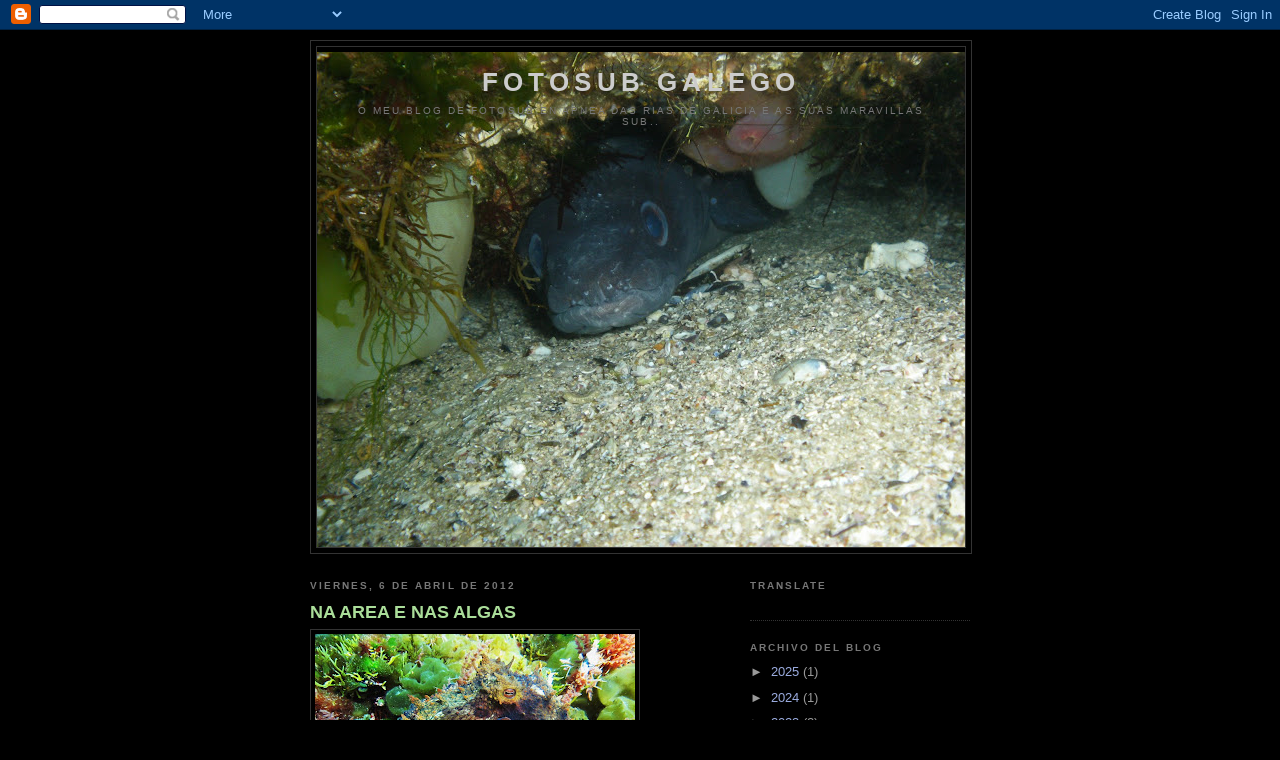

--- FILE ---
content_type: text/html; charset=UTF-8
request_url: https://fotosubgalego.blogspot.com/2012/04/
body_size: 11819
content:
<!DOCTYPE html>
<html dir='ltr'>
<head>
<link href='https://www.blogger.com/static/v1/widgets/2944754296-widget_css_bundle.css' rel='stylesheet' type='text/css'/>
<meta content='text/html; charset=UTF-8' http-equiv='Content-Type'/>
<meta content='blogger' name='generator'/>
<link href='https://fotosubgalego.blogspot.com/favicon.ico' rel='icon' type='image/x-icon'/>
<link href='http://fotosubgalego.blogspot.com/2012/04/' rel='canonical'/>
<link rel="alternate" type="application/atom+xml" title="FOTOSUB GALEGO - Atom" href="https://fotosubgalego.blogspot.com/feeds/posts/default" />
<link rel="alternate" type="application/rss+xml" title="FOTOSUB GALEGO - RSS" href="https://fotosubgalego.blogspot.com/feeds/posts/default?alt=rss" />
<link rel="service.post" type="application/atom+xml" title="FOTOSUB GALEGO - Atom" href="https://www.blogger.com/feeds/1549855793903422965/posts/default" />
<!--Can't find substitution for tag [blog.ieCssRetrofitLinks]-->
<meta content='http://fotosubgalego.blogspot.com/2012/04/' property='og:url'/>
<meta content='FOTOSUB GALEGO' property='og:title'/>
<meta content='O meu blog de FotoSub en APNEA das Rias de Galicia e as suas maravillas sub..' property='og:description'/>
<title>FOTOSUB GALEGO: abril 2012</title>
<style id='page-skin-1' type='text/css'><!--
/*
-----------------------------------------------
Blogger Template Style
Name:     Minima Black
Date:     26 Feb 2004
Updated by: Blogger Team
----------------------------------------------- */
/* Variable definitions
====================
<Variable name="bgcolor" description="Page Background Color"
type="color" default="#000">
<Variable name="textcolor" description="Text Color"
type="color" default="#ccc">
<Variable name="linkcolor" description="Link Color"
type="color" default="#9ad">
<Variable name="pagetitlecolor" description="Blog Title Color"
type="color" default="#ccc">
<Variable name="descriptioncolor" description="Blog Description Color"
type="color" default="#777">
<Variable name="titlecolor" description="Post Title Color"
type="color" default="#ad9">
<Variable name="bordercolor" description="Border Color"
type="color" default="#333">
<Variable name="sidebarcolor" description="Sidebar Title Color"
type="color" default="#777">
<Variable name="sidebartextcolor" description="Sidebar Text Color"
type="color" default="#999">
<Variable name="visitedlinkcolor" description="Visited Link Color"
type="color" default="#a7a">
<Variable name="bodyfont" description="Text Font"
type="font" default="normal normal 100% 'Trebuchet MS',Trebuchet,Verdana,Sans-serif">
<Variable name="headerfont" description="Sidebar Title Font"
type="font"
default="normal bold 78% 'Trebuchet MS',Trebuchet,Arial,Verdana,Sans-serif">
<Variable name="pagetitlefont" description="Blog Title Font"
type="font"
default="normal bold 200% 'Trebuchet MS',Trebuchet,Verdana,Sans-serif">
<Variable name="descriptionfont" description="Blog Description Font"
type="font"
default="normal normal 78% 'Trebuchet MS', Trebuchet, Verdana, Sans-serif">
<Variable name="postfooterfont" description="Post Footer Font"
type="font"
default="normal normal 78% 'Trebuchet MS', Trebuchet, Arial, Verdana, Sans-serif">
<Variable name="startSide" description="Start side in blog language"
type="automatic" default="left">
<Variable name="endSide" description="End side in blog language"
type="automatic" default="right">
*/
/* Use this with templates/template-twocol.html */
body, .body-fauxcolumn-outer {
background:#000000;
margin:0;
color:#cccccc;
font: x-small "Trebuchet MS", Trebuchet, Verdana, Sans-serif;
font-size/* */:/**/small;
font-size: /**/small;
text-align: center;
}
a:link {
color:#99aadd;
text-decoration:none;
}
a:visited {
color:#aa77aa;
text-decoration:none;
}
a:hover {
color:#aadd99;
text-decoration:underline;
}
a img {
border-width:0;
}
/* Header
-----------------------------------------------
*/
#header-wrapper {
width:660px;
margin:0 auto 10px;
border:1px solid #333333;
}
#header-inner {
background-position: center;
margin-left: auto;
margin-right: auto;
}
#header {
margin: 5px;
border: 1px solid #333333;
text-align: center;
color:#cccccc;
}
#header h1 {
margin:5px 5px 0;
padding:15px 20px .25em;
line-height:1.2em;
text-transform:uppercase;
letter-spacing:.2em;
font: normal bold 200% 'Trebuchet MS',Trebuchet,Verdana,Sans-serif;
}
#header a {
color:#cccccc;
text-decoration:none;
}
#header a:hover {
color:#cccccc;
}
#header .description {
margin:0 5px 5px;
padding:0 20px 15px;
max-width:700px;
text-transform:uppercase;
letter-spacing:.2em;
line-height: 1.4em;
font: normal normal 78% 'Trebuchet MS', Trebuchet, Verdana, Sans-serif;
color: #777777;
}
#header img {
margin-left: auto;
margin-right: auto;
}
/* Outer-Wrapper
----------------------------------------------- */
#outer-wrapper {
width: 660px;
margin:0 auto;
padding:10px;
text-align:left;
font: normal normal 100% 'Trebuchet MS',Trebuchet,Verdana,Sans-serif;
}
#main-wrapper {
width: 410px;
float: left;
word-wrap: break-word; /* fix for long text breaking sidebar float in IE */
overflow: hidden;     /* fix for long non-text content breaking IE sidebar float */
}
#sidebar-wrapper {
width: 220px;
float: right;
word-wrap: break-word; /* fix for long text breaking sidebar float in IE */
overflow: hidden;     /* fix for long non-text content breaking IE sidebar float */
}
/* Headings
----------------------------------------------- */
h2 {
margin:1.5em 0 .75em;
font:normal bold 78% 'Trebuchet MS',Trebuchet,Arial,Verdana,Sans-serif;
line-height: 1.4em;
text-transform:uppercase;
letter-spacing:.2em;
color:#777777;
}
/* Posts
-----------------------------------------------
*/
h2.date-header {
margin:1.5em 0 .5em;
}
.post {
margin:.5em 0 1.5em;
border-bottom:1px dotted #333333;
padding-bottom:1.5em;
}
.post h3 {
margin:.25em 0 0;
padding:0 0 4px;
font-size:140%;
font-weight:normal;
line-height:1.4em;
color:#aadd99;
}
.post h3 a, .post h3 a:visited, .post h3 strong {
display:block;
text-decoration:none;
color:#aadd99;
font-weight:bold;
}
.post h3 strong, .post h3 a:hover {
color:#cccccc;
}
.post-body {
margin:0 0 .75em;
line-height:1.6em;
}
.post-body blockquote {
line-height:1.3em;
}
.post-footer {
margin: .75em 0;
color:#777777;
text-transform:uppercase;
letter-spacing:.1em;
font: normal normal 78% 'Trebuchet MS', Trebuchet, Arial, Verdana, Sans-serif;
line-height: 1.4em;
}
.comment-link {
margin-left:.6em;
}
.post img, table.tr-caption-container {
padding:4px;
border:1px solid #333333;
}
.tr-caption-container img {
border: none;
padding: 0;
}
.post blockquote {
margin:1em 20px;
}
.post blockquote p {
margin:.75em 0;
}
/* Comments
----------------------------------------------- */
#comments h4 {
margin:1em 0;
font-weight: bold;
line-height: 1.4em;
text-transform:uppercase;
letter-spacing:.2em;
color: #777777;
}
#comments-block {
margin:1em 0 1.5em;
line-height:1.6em;
}
#comments-block .comment-author {
margin:.5em 0;
}
#comments-block .comment-body {
margin:.25em 0 0;
}
#comments-block .comment-footer {
margin:-.25em 0 2em;
line-height: 1.4em;
text-transform:uppercase;
letter-spacing:.1em;
}
#comments-block .comment-body p {
margin:0 0 .75em;
}
.deleted-comment {
font-style:italic;
color:gray;
}
.feed-links {
clear: both;
line-height: 2.5em;
}
#blog-pager-newer-link {
float: left;
}
#blog-pager-older-link {
float: right;
}
#blog-pager {
text-align: center;
}
/* Sidebar Content
----------------------------------------------- */
.sidebar {
color: #999999;
line-height: 1.5em;
}
.sidebar ul {
list-style:none;
margin:0 0 0;
padding:0 0 0;
}
.sidebar li {
margin:0;
padding-top:0;
padding-right:0;
padding-bottom:.25em;
padding-left:15px;
text-indent:-15px;
line-height:1.5em;
}
.sidebar .widget, .main .widget {
border-bottom:1px dotted #333333;
margin:0 0 1.5em;
padding:0 0 1.5em;
}
.main .Blog {
border-bottom-width: 0;
}
/* Profile
----------------------------------------------- */
.profile-img {
float: left;
margin-top: 0;
margin-right: 5px;
margin-bottom: 5px;
margin-left: 0;
padding: 4px;
border: 1px solid #333333;
}
.profile-data {
margin:0;
text-transform:uppercase;
letter-spacing:.1em;
font: normal normal 78% 'Trebuchet MS', Trebuchet, Arial, Verdana, Sans-serif;
color: #777777;
font-weight: bold;
line-height: 1.6em;
}
.profile-datablock {
margin:.5em 0 .5em;
}
.profile-textblock {
margin: 0.5em 0;
line-height: 1.6em;
}
.profile-link {
font: normal normal 78% 'Trebuchet MS', Trebuchet, Arial, Verdana, Sans-serif;
text-transform: uppercase;
letter-spacing: .1em;
}
/* Footer
----------------------------------------------- */
#footer {
width:660px;
clear:both;
margin:0 auto;
padding-top:15px;
line-height: 1.6em;
text-transform:uppercase;
letter-spacing:.1em;
text-align: center;
}

--></style>
<link href='https://www.blogger.com/dyn-css/authorization.css?targetBlogID=1549855793903422965&amp;zx=71dc6b6a-5b3a-4ddb-b9e9-92f52dfb3a2e' media='none' onload='if(media!=&#39;all&#39;)media=&#39;all&#39;' rel='stylesheet'/><noscript><link href='https://www.blogger.com/dyn-css/authorization.css?targetBlogID=1549855793903422965&amp;zx=71dc6b6a-5b3a-4ddb-b9e9-92f52dfb3a2e' rel='stylesheet'/></noscript>
<meta name='google-adsense-platform-account' content='ca-host-pub-1556223355139109'/>
<meta name='google-adsense-platform-domain' content='blogspot.com'/>

</head>
<body>
<div class='navbar section' id='navbar'><div class='widget Navbar' data-version='1' id='Navbar1'><script type="text/javascript">
    function setAttributeOnload(object, attribute, val) {
      if(window.addEventListener) {
        window.addEventListener('load',
          function(){ object[attribute] = val; }, false);
      } else {
        window.attachEvent('onload', function(){ object[attribute] = val; });
      }
    }
  </script>
<div id="navbar-iframe-container"></div>
<script type="text/javascript" src="https://apis.google.com/js/platform.js"></script>
<script type="text/javascript">
      gapi.load("gapi.iframes:gapi.iframes.style.bubble", function() {
        if (gapi.iframes && gapi.iframes.getContext) {
          gapi.iframes.getContext().openChild({
              url: 'https://www.blogger.com/navbar/1549855793903422965?origin\x3dhttps://fotosubgalego.blogspot.com',
              where: document.getElementById("navbar-iframe-container"),
              id: "navbar-iframe"
          });
        }
      });
    </script><script type="text/javascript">
(function() {
var script = document.createElement('script');
script.type = 'text/javascript';
script.src = '//pagead2.googlesyndication.com/pagead/js/google_top_exp.js';
var head = document.getElementsByTagName('head')[0];
if (head) {
head.appendChild(script);
}})();
</script>
</div></div>
<div id='outer-wrapper'><div id='wrap2'>
<!-- skip links for text browsers -->
<span id='skiplinks' style='display:none;'>
<a href='#main'>skip to main </a> |
      <a href='#sidebar'>skip to sidebar</a>
</span>
<div id='header-wrapper'>
<div class='header section' id='header'><div class='widget Header' data-version='1' id='Header1'>
<div id='header-inner' style='background-image: url("https://blogger.googleusercontent.com/img/b/R29vZ2xl/AVvXsEgy1KcJu6625ae7vHBdUzrQR6r6h8MkG4jc7K5VonDTWx_tQ_1ySz8Soj8hitFUPktCkmGNUvMiJVWy6SznXME76VShrtMt3hM2r7PH3bmUNO9-LIdcK6fcRVi0fDBj3Eq_QLM-GA8ot7M/s660/P9140011.JPG"); background-position: left; min-height: 495px; _height: 495px; background-repeat: no-repeat; '>
<div class='titlewrapper' style='background: transparent'>
<h1 class='title' style='background: transparent; border-width: 0px'>
<a href='https://fotosubgalego.blogspot.com/'>
FOTOSUB GALEGO
</a>
</h1>
</div>
<div class='descriptionwrapper'>
<p class='description'><span>O meu blog de FotoSub en APNEA das Rias de Galicia e as suas maravillas sub..</span></p>
</div>
</div>
</div></div>
</div>
<div id='content-wrapper'>
<div id='crosscol-wrapper' style='text-align:center'>
<div class='crosscol no-items section' id='crosscol'></div>
</div>
<div id='main-wrapper'>
<div class='main section' id='main'><div class='widget Blog' data-version='1' id='Blog1'>
<div class='blog-posts hfeed'>

          <div class="date-outer">
        
<h2 class='date-header'><span>viernes, 6 de abril de 2012</span></h2>

          <div class="date-posts">
        
<div class='post-outer'>
<div class='post hentry uncustomized-post-template' itemprop='blogPost' itemscope='itemscope' itemtype='http://schema.org/BlogPosting'>
<meta content='https://blogger.googleusercontent.com/img/b/R29vZ2xl/AVvXsEiTuVvkhU48sX339NWrfRRvYF95-JvLlMyVVy9k2K1HmQxvRMEs5WMSOEdKTAWLKS3KKbJrT4K8Uu8IbYIbYKSdbPf3uEP5jFkyt_tjSoneORljNvKpi8GMm2Wr3r3MlD1zGRCfHBfaMPo/s320/IMG_1309.JPG' itemprop='image_url'/>
<meta content='1549855793903422965' itemprop='blogId'/>
<meta content='7108083604791661177' itemprop='postId'/>
<a name='7108083604791661177'></a>
<h3 class='post-title entry-title' itemprop='name'>
<a href='https://fotosubgalego.blogspot.com/2012/04/na-area-e-nas-algas.html'>NA AREA E NAS ALGAS</a>
</h3>
<div class='post-header'>
<div class='post-header-line-1'></div>
</div>
<div class='post-body entry-content' id='post-body-7108083604791661177' itemprop='description articleBody'>
<a href="https://blogger.googleusercontent.com/img/b/R29vZ2xl/AVvXsEiTuVvkhU48sX339NWrfRRvYF95-JvLlMyVVy9k2K1HmQxvRMEs5WMSOEdKTAWLKS3KKbJrT4K8Uu8IbYIbYKSdbPf3uEP5jFkyt_tjSoneORljNvKpi8GMm2Wr3r3MlD1zGRCfHBfaMPo/s1600/IMG_1309.JPG"><img alt="" border="0" id="BLOGGER_PHOTO_ID_5728389866787125266" src="https://blogger.googleusercontent.com/img/b/R29vZ2xl/AVvXsEiTuVvkhU48sX339NWrfRRvYF95-JvLlMyVVy9k2K1HmQxvRMEs5WMSOEdKTAWLKS3KKbJrT4K8Uu8IbYIbYKSdbPf3uEP5jFkyt_tjSoneORljNvKpi8GMm2Wr3r3MlD1zGRCfHBfaMPo/s320/IMG_1309.JPG" style="float:left; margin:0 10px 10px 0;cursor:pointer; cursor:hand;width: 320px; height: 240px;" /></a><br /><br /><br /><br /><br /><br /><br /><br /><br /><br /><br /><br /><br /><br /><a href="https://blogger.googleusercontent.com/img/b/R29vZ2xl/AVvXsEjjwyGgv0EQ8HFEXgoptiAL9o10Qq0tP6wFq3dmEl4v1DzJV48fEjJPJb6qT_Ecf8oyK5QF7nJkH6L56E2H1seMbu7LMGCWcGNpPK1L54x3jsfZibr9euabr9aAdhIx5hhcWB8XnF8cU0Y/s1600/IMG_1307.JPG"><img alt="" border="0" id="BLOGGER_PHOTO_ID_5728389706412367746" src="https://blogger.googleusercontent.com/img/b/R29vZ2xl/AVvXsEjjwyGgv0EQ8HFEXgoptiAL9o10Qq0tP6wFq3dmEl4v1DzJV48fEjJPJb6qT_Ecf8oyK5QF7nJkH6L56E2H1seMbu7LMGCWcGNpPK1L54x3jsfZibr9euabr9aAdhIx5hhcWB8XnF8cU0Y/s320/IMG_1307.JPG" style="display:block; margin:0px auto 10px; text-align:center;cursor:pointer; cursor:hand;width: 320px; height: 240px;" /></a><br /><br /><br /><a href="https://blogger.googleusercontent.com/img/b/R29vZ2xl/AVvXsEi8ajf1ZGWYNZ5f7FBftcH8Wq7zzD2zXcmpWZEyS6CdUXbb4U7i6a_SKVVBzgnRSXKF66t-axQW9ozDhbZqm492ZyExWgOnS_f12OCZd9-lNfeBIi2RIl37rXPhzzlYuuMR3v4yVSfFGr4/s1600/IMG_1300.JPG"><img alt="" border="0" id="BLOGGER_PHOTO_ID_5728389537864650002" src="https://blogger.googleusercontent.com/img/b/R29vZ2xl/AVvXsEi8ajf1ZGWYNZ5f7FBftcH8Wq7zzD2zXcmpWZEyS6CdUXbb4U7i6a_SKVVBzgnRSXKF66t-axQW9ozDhbZqm492ZyExWgOnS_f12OCZd9-lNfeBIi2RIl37rXPhzzlYuuMR3v4yVSfFGr4/s320/IMG_1300.JPG" style="float:left; margin:0 10px 10px 0;cursor:pointer; cursor:hand;width: 320px; height: 240px;" /></a><br /><br /><br /><br /><br /><br /><br /><br /><br /><br /><br /><br /><br /><a href="https://blogger.googleusercontent.com/img/b/R29vZ2xl/AVvXsEjE53-AHI-2Z1fFa2TfoD-BghkSbxvGul6tomRtNxHf-Ai7aaWRc4pndulSSpHnLzHTysjj48FbrXB_vq2uekV36RnAxmHg6EofUChCRZSUeC2PQxZUX9JBhG657WmbH_pbWPKtDQIj824/s1600/IMG_1291.JPG"><img alt="" border="0" id="BLOGGER_PHOTO_ID_5728388840207638354" src="https://blogger.googleusercontent.com/img/b/R29vZ2xl/AVvXsEjE53-AHI-2Z1fFa2TfoD-BghkSbxvGul6tomRtNxHf-Ai7aaWRc4pndulSSpHnLzHTysjj48FbrXB_vq2uekV36RnAxmHg6EofUChCRZSUeC2PQxZUX9JBhG657WmbH_pbWPKtDQIj824/s320/IMG_1291.JPG" style="float:left; margin:0 10px 10px 0;cursor:pointer; cursor:hand;width: 320px; height: 240px;" /></a><br /><br /><br /><br /><br /><br /><br /><br /><br /><br /><br /><br /><br /><a href="https://blogger.googleusercontent.com/img/b/R29vZ2xl/AVvXsEiKhgt03o-6VYx4eOW4VdT8beBkkCADjmgbWR7MqxpDQjJS10BI5ams8EmorXRLtYsl0iR8gsFSFFFKngM3k_EymuGlNku5zycVCJ3PjfMel6cyHQF89-buAV8_foL65KWMnN2zcUO4K6Q/s1600/IMG_1285.JPG"><img alt="" border="0" id="BLOGGER_PHOTO_ID_5728388680052927298" src="https://blogger.googleusercontent.com/img/b/R29vZ2xl/AVvXsEiKhgt03o-6VYx4eOW4VdT8beBkkCADjmgbWR7MqxpDQjJS10BI5ams8EmorXRLtYsl0iR8gsFSFFFKngM3k_EymuGlNku5zycVCJ3PjfMel6cyHQF89-buAV8_foL65KWMnN2zcUO4K6Q/s320/IMG_1285.JPG" style="display:block; margin:0px auto 10px; text-align:center;cursor:pointer; cursor:hand;width: 320px; height: 240px;" /></a><br /><br /><br /><a href="https://blogger.googleusercontent.com/img/b/R29vZ2xl/AVvXsEguuzwPkDddoqexJ1h3b17Asw88CuHxSJ0F_C7ON-yPy9xQ1es01gjYRfHcrpeCXhzK5xa8Kl6PPbJ-MEaLDTWKGr8y880QNi9m8XUL7EI_BSUXQpWQIpBrfBvAUznM0ko2fsPntz_XJqQ/s1600/IMG_1260.JPG"><img alt="" border="0" id="BLOGGER_PHOTO_ID_5728388525797583554" src="https://blogger.googleusercontent.com/img/b/R29vZ2xl/AVvXsEguuzwPkDddoqexJ1h3b17Asw88CuHxSJ0F_C7ON-yPy9xQ1es01gjYRfHcrpeCXhzK5xa8Kl6PPbJ-MEaLDTWKGr8y880QNi9m8XUL7EI_BSUXQpWQIpBrfBvAUznM0ko2fsPntz_XJqQ/s320/IMG_1260.JPG" style="float:left; margin:0 10px 10px 0;cursor:pointer; cursor:hand;width: 320px; height: 240px;" /></a><br /><br /><br /><br /><br /><br /><br /><br /><br /><br /><br /><br /><br /><br /><a href="https://blogger.googleusercontent.com/img/b/R29vZ2xl/AVvXsEg0EfV8zETPGu9f7jayzdJTcpoF90EJB1I88C2gI9iK9av-YVOaNfSiuV9j_kwocok1igfEeWd4-9kCLPHCwY3iOurMoCMgviiql-0u0yz-gqJjMOAJiY2BRFLBSlVB6JOZ392FWMz97KU/s1600/IMG_1257.JPG"><img alt="" border="0" id="BLOGGER_PHOTO_ID_5728388342525571602" src="https://blogger.googleusercontent.com/img/b/R29vZ2xl/AVvXsEg0EfV8zETPGu9f7jayzdJTcpoF90EJB1I88C2gI9iK9av-YVOaNfSiuV9j_kwocok1igfEeWd4-9kCLPHCwY3iOurMoCMgviiql-0u0yz-gqJjMOAJiY2BRFLBSlVB6JOZ392FWMz97KU/s320/IMG_1257.JPG" style="display:block; margin:0px auto 10px; text-align:center;cursor:pointer; cursor:hand;width: 320px; height: 240px;" /></a><br /><a href="https://blogger.googleusercontent.com/img/b/R29vZ2xl/AVvXsEjyvPaz20Kj-9yeOeV46hGc41FfH3n6mBs7Pf7a9QBLC1LIYFa5vMSbd1M2MpXq8qnCLAucBgNr7XicBOJcRbkjlOArucDuCfwNN4d0dTenYecDzNRbmDibWlp_894Ia8sD5Ly9_MCS_8Q/s1600/IMG_1242.JPG"><img alt="" border="0" id="BLOGGER_PHOTO_ID_5728388196887591010" src="https://blogger.googleusercontent.com/img/b/R29vZ2xl/AVvXsEjyvPaz20Kj-9yeOeV46hGc41FfH3n6mBs7Pf7a9QBLC1LIYFa5vMSbd1M2MpXq8qnCLAucBgNr7XicBOJcRbkjlOArucDuCfwNN4d0dTenYecDzNRbmDibWlp_894Ia8sD5Ly9_MCS_8Q/s320/IMG_1242.JPG" style="float:left; margin:0 10px 10px 0;cursor:pointer; cursor:hand;width: 320px; height: 240px;" /></a>
<div style='clear: both;'></div>
</div>
<div class='post-footer'>
<div class='post-footer-line post-footer-line-1'>
<span class='post-author vcard'>
Publicado por
<span class='fn' itemprop='author' itemscope='itemscope' itemtype='http://schema.org/Person'>
<meta content='https://www.blogger.com/profile/07618250590811628208' itemprop='url'/>
<a class='g-profile' href='https://www.blogger.com/profile/07618250590811628208' rel='author' title='author profile'>
<span itemprop='name'>carlosub</span>
</a>
</span>
</span>
<span class='post-timestamp'>
en
<meta content='http://fotosubgalego.blogspot.com/2012/04/na-area-e-nas-algas.html' itemprop='url'/>
<a class='timestamp-link' href='https://fotosubgalego.blogspot.com/2012/04/na-area-e-nas-algas.html' rel='bookmark' title='permanent link'><abbr class='published' itemprop='datePublished' title='2012-04-06T13:31:00-07:00'>13:31</abbr></a>
</span>
<span class='post-comment-link'>
<a class='comment-link' href='https://www.blogger.com/comment/fullpage/post/1549855793903422965/7108083604791661177' onclick=''>
No hay comentarios:
  </a>
</span>
<span class='post-icons'>
<span class='item-control blog-admin pid-1310329708'>
<a href='https://www.blogger.com/post-edit.g?blogID=1549855793903422965&postID=7108083604791661177&from=pencil' title='Editar entrada'>
<img alt='' class='icon-action' height='18' src='https://resources.blogblog.com/img/icon18_edit_allbkg.gif' width='18'/>
</a>
</span>
</span>
<div class='post-share-buttons goog-inline-block'>
</div>
</div>
<div class='post-footer-line post-footer-line-2'>
<span class='post-labels'>
</span>
</div>
<div class='post-footer-line post-footer-line-3'>
<span class='post-location'>
</span>
</div>
</div>
</div>
</div>
<div class='post-outer'>
<div class='post hentry uncustomized-post-template' itemprop='blogPost' itemscope='itemscope' itemtype='http://schema.org/BlogPosting'>
<meta content='https://blogger.googleusercontent.com/img/b/R29vZ2xl/AVvXsEhNgxrX8HHaJiq1RnRyKNgX0aXehVGFk9nNUj8aryK5DLk6sNcu-SukpRY_OlOA9yx4KRWnI-Aq0Rav1jOGtCMVvJsAOmpD_A1zh95xdYeGQSB-Lh6zQjPVrmcF0ooOuXjmwZlriNyb6c0/s320/IMG_1227.JPG' itemprop='image_url'/>
<meta content='1549855793903422965' itemprop='blogId'/>
<meta content='7928090193933348725' itemprop='postId'/>
<a name='7928090193933348725'></a>
<h3 class='post-title entry-title' itemprop='name'>
<a href='https://fotosubgalego.blogspot.com/2012/04/fotos-primavera-2012.html'>FOTOS PRIMAVERA 2012</a>
</h3>
<div class='post-header'>
<div class='post-header-line-1'></div>
</div>
<div class='post-body entry-content' id='post-body-7928090193933348725' itemprop='description articleBody'>
<a href="https://blogger.googleusercontent.com/img/b/R29vZ2xl/AVvXsEhNgxrX8HHaJiq1RnRyKNgX0aXehVGFk9nNUj8aryK5DLk6sNcu-SukpRY_OlOA9yx4KRWnI-Aq0Rav1jOGtCMVvJsAOmpD_A1zh95xdYeGQSB-Lh6zQjPVrmcF0ooOuXjmwZlriNyb6c0/s1600/IMG_1227.JPG"><img alt="" border="0" id="BLOGGER_PHOTO_ID_5728387974953479026" src="https://blogger.googleusercontent.com/img/b/R29vZ2xl/AVvXsEhNgxrX8HHaJiq1RnRyKNgX0aXehVGFk9nNUj8aryK5DLk6sNcu-SukpRY_OlOA9yx4KRWnI-Aq0Rav1jOGtCMVvJsAOmpD_A1zh95xdYeGQSB-Lh6zQjPVrmcF0ooOuXjmwZlriNyb6c0/s320/IMG_1227.JPG" style="float:left; margin:0 10px 10px 0;cursor:pointer; cursor:hand;width: 320px; height: 240px;" /></a><br /><br /><br /><br /><br /><br /><br /><br /><br /><br /><br /><br /><br /><br /><a href="https://blogger.googleusercontent.com/img/b/R29vZ2xl/AVvXsEjw09onzZYW7-RHjCwMakOs4_ilUfwP878T7EDtO5Y3gWs7Aj-LBSe3xKBVydhT7YbCFIhKWLlL5dLVfyQ7U-oJbirx4HfDJAfoVHaTj53x1b1Je_f1Z3APTBip0yate6KXWz6p21-W9mE/s1600/IMG_1226.JPG"><img alt="" border="0" id="BLOGGER_PHOTO_ID_5728387818220118498" src="https://blogger.googleusercontent.com/img/b/R29vZ2xl/AVvXsEjw09onzZYW7-RHjCwMakOs4_ilUfwP878T7EDtO5Y3gWs7Aj-LBSe3xKBVydhT7YbCFIhKWLlL5dLVfyQ7U-oJbirx4HfDJAfoVHaTj53x1b1Je_f1Z3APTBip0yate6KXWz6p21-W9mE/s320/IMG_1226.JPG" style="display:block; margin:0px auto 10px; text-align:center;cursor:pointer; cursor:hand;width: 320px; height: 240px;" /></a><br /><br /><br /><a href="https://blogger.googleusercontent.com/img/b/R29vZ2xl/AVvXsEh5hLRGkpR2eub0l4hyVXQwn7bO4vRO_AjNWARrYsDJYavb3NhwUqFxdHyEwRvDZVb9hEhzpV0Mc1FtkdtZGHXNEYdBBFIuoaw_t5HqDQFm8P6i_1xxIzjnE9wo2-0tgSVPFUcj9N4tmGM/s1600/IMG_1225.JPG"><img alt="" border="0" id="BLOGGER_PHOTO_ID_5728387684735617986" src="https://blogger.googleusercontent.com/img/b/R29vZ2xl/AVvXsEh5hLRGkpR2eub0l4hyVXQwn7bO4vRO_AjNWARrYsDJYavb3NhwUqFxdHyEwRvDZVb9hEhzpV0Mc1FtkdtZGHXNEYdBBFIuoaw_t5HqDQFm8P6i_1xxIzjnE9wo2-0tgSVPFUcj9N4tmGM/s320/IMG_1225.JPG" style="float:left; margin:0 10px 10px 0;cursor:pointer; cursor:hand;width: 320px; height: 240px;" /></a><br /><br /><br /><br /><br /><br /><br /><br /><br /><br /><br /><br /><br /><a href="https://blogger.googleusercontent.com/img/b/R29vZ2xl/AVvXsEi9elxqWaaND0EDpFi0BOT0nvCMvxY6DCRjiV1lAZoumGYROWVmSqodvPMZx3J-GmHytsMifldCs70Jm7vULzlGDQYeyZKnjhVW3TFO9bwfBvwFqF0bPoELU2Yy1oeaSqYriyF7bqXW0rY/s1600/IMG_1224.JPG"><img alt="" border="0" id="BLOGGER_PHOTO_ID_5728387504227382898" src="https://blogger.googleusercontent.com/img/b/R29vZ2xl/AVvXsEi9elxqWaaND0EDpFi0BOT0nvCMvxY6DCRjiV1lAZoumGYROWVmSqodvPMZx3J-GmHytsMifldCs70Jm7vULzlGDQYeyZKnjhVW3TFO9bwfBvwFqF0bPoELU2Yy1oeaSqYriyF7bqXW0rY/s320/IMG_1224.JPG" style="display:block; margin:0px auto 10px; text-align:center;cursor:pointer; cursor:hand;width: 320px; height: 240px;" /></a><br /><br /><br /><br /><a href="https://blogger.googleusercontent.com/img/b/R29vZ2xl/AVvXsEhov5UHiu-RDK8cYDmnoel40voBKqZoYT0vkvIKMRxkurAERJqh0sNVlDbcetVlM4ZrjLBpki8HGJ9eGqVmuKoABbd1-9jkSlzudsw3hUWqfwJADdPwis8No6_yzS3mFuLVf0kiaUc7GOo/s1600/IMG_1216.JPG"><img alt="" border="0" id="BLOGGER_PHOTO_ID_5728387343678208066" src="https://blogger.googleusercontent.com/img/b/R29vZ2xl/AVvXsEhov5UHiu-RDK8cYDmnoel40voBKqZoYT0vkvIKMRxkurAERJqh0sNVlDbcetVlM4ZrjLBpki8HGJ9eGqVmuKoABbd1-9jkSlzudsw3hUWqfwJADdPwis8No6_yzS3mFuLVf0kiaUc7GOo/s320/IMG_1216.JPG" style="float:left; margin:0 10px 10px 0;cursor:pointer; cursor:hand;width: 320px; height: 240px;" /></a><br /><br /><br /><br /><br /><br /><br /><br /><br /><br /><br /><br /><br /><br /><a href="https://blogger.googleusercontent.com/img/b/R29vZ2xl/AVvXsEj3C4jT4WmHwa9vtpnPA7XrnjepWBy5pBWrYxbF29L0Wql3w5hKyDfBzYkNaDZHG3yCqZARsLMn_E-P-wixF0y59Re1MEx7qpmc0YgHNqqoHewMW7PYwZGSOQT1Y7eRHReHkIDoYBeQUyM/s1600/IMG_1212.JPG"><img alt="" border="0" id="BLOGGER_PHOTO_ID_5728387174910242594" src="https://blogger.googleusercontent.com/img/b/R29vZ2xl/AVvXsEj3C4jT4WmHwa9vtpnPA7XrnjepWBy5pBWrYxbF29L0Wql3w5hKyDfBzYkNaDZHG3yCqZARsLMn_E-P-wixF0y59Re1MEx7qpmc0YgHNqqoHewMW7PYwZGSOQT1Y7eRHReHkIDoYBeQUyM/s320/IMG_1212.JPG" style="display:block; margin:0px auto 10px; text-align:center;cursor:pointer; cursor:hand;width: 320px; height: 240px;" /></a><br /><br /><br /><br /><a href="https://blogger.googleusercontent.com/img/b/R29vZ2xl/AVvXsEgb1oPun4i6SfyPGIGtfxqV3sAIYLH3luFYT57Mww9CyZMm8WskC5_HgyAlX-rmW0KVwdeViRtVrNijG2R5buGwHO6fpP0bS0sa2ZI7Jo166NgNwPrOsXflMPrxabBVGzbZP3JXlcWm3ws/s1600/IMG_1205.JPG"><img alt="" border="0" id="BLOGGER_PHOTO_ID_5728387036870277490" src="https://blogger.googleusercontent.com/img/b/R29vZ2xl/AVvXsEgb1oPun4i6SfyPGIGtfxqV3sAIYLH3luFYT57Mww9CyZMm8WskC5_HgyAlX-rmW0KVwdeViRtVrNijG2R5buGwHO6fpP0bS0sa2ZI7Jo166NgNwPrOsXflMPrxabBVGzbZP3JXlcWm3ws/s320/IMG_1205.JPG" style="display:block; margin:0px auto 10px; text-align:center;cursor:pointer; cursor:hand;width: 320px; height: 240px;" /></a><br /><a href="https://blogger.googleusercontent.com/img/b/R29vZ2xl/AVvXsEhTLmUImpl0UktGFcTljFY-4hMVDViIo0q7ucXvJ5VpqaNMUzz9yL4NglxJdN0ezQyG6SQeFlOnUgi-O6z1dNGY52aPqDMHu5BVGQL_GrKPLIs6jV1fiuktTcW5ENg10Edw2iQfqV5QNnw/s1600/IMG_1204.JPG"><img alt="" border="0" id="BLOGGER_PHOTO_ID_5728386875232656802" src="https://blogger.googleusercontent.com/img/b/R29vZ2xl/AVvXsEhTLmUImpl0UktGFcTljFY-4hMVDViIo0q7ucXvJ5VpqaNMUzz9yL4NglxJdN0ezQyG6SQeFlOnUgi-O6z1dNGY52aPqDMHu5BVGQL_GrKPLIs6jV1fiuktTcW5ENg10Edw2iQfqV5QNnw/s320/IMG_1204.JPG" style="float:left; margin:0 10px 10px 0;cursor:pointer; cursor:hand;width: 320px; height: 240px;" /></a>
<div style='clear: both;'></div>
</div>
<div class='post-footer'>
<div class='post-footer-line post-footer-line-1'>
<span class='post-author vcard'>
Publicado por
<span class='fn' itemprop='author' itemscope='itemscope' itemtype='http://schema.org/Person'>
<meta content='https://www.blogger.com/profile/07618250590811628208' itemprop='url'/>
<a class='g-profile' href='https://www.blogger.com/profile/07618250590811628208' rel='author' title='author profile'>
<span itemprop='name'>carlosub</span>
</a>
</span>
</span>
<span class='post-timestamp'>
en
<meta content='http://fotosubgalego.blogspot.com/2012/04/fotos-primavera-2012.html' itemprop='url'/>
<a class='timestamp-link' href='https://fotosubgalego.blogspot.com/2012/04/fotos-primavera-2012.html' rel='bookmark' title='permanent link'><abbr class='published' itemprop='datePublished' title='2012-04-06T13:25:00-07:00'>13:25</abbr></a>
</span>
<span class='post-comment-link'>
<a class='comment-link' href='https://www.blogger.com/comment/fullpage/post/1549855793903422965/7928090193933348725' onclick=''>
No hay comentarios:
  </a>
</span>
<span class='post-icons'>
<span class='item-control blog-admin pid-1310329708'>
<a href='https://www.blogger.com/post-edit.g?blogID=1549855793903422965&postID=7928090193933348725&from=pencil' title='Editar entrada'>
<img alt='' class='icon-action' height='18' src='https://resources.blogblog.com/img/icon18_edit_allbkg.gif' width='18'/>
</a>
</span>
</span>
<div class='post-share-buttons goog-inline-block'>
</div>
</div>
<div class='post-footer-line post-footer-line-2'>
<span class='post-labels'>
</span>
</div>
<div class='post-footer-line post-footer-line-3'>
<span class='post-location'>
</span>
</div>
</div>
</div>
</div>

        </div></div>
      
</div>
<div class='blog-pager' id='blog-pager'>
<span id='blog-pager-newer-link'>
<a class='blog-pager-newer-link' href='https://fotosubgalego.blogspot.com/search?updated-max=2012-08-23T04:54:00-07:00&amp;max-results=10&amp;reverse-paginate=true' id='Blog1_blog-pager-newer-link' title='Entradas más recientes'>Entradas más recientes</a>
</span>
<span id='blog-pager-older-link'>
<a class='blog-pager-older-link' href='https://fotosubgalego.blogspot.com/search?updated-max=2012-04-06T13:25:00-07:00&amp;max-results=10' id='Blog1_blog-pager-older-link' title='Entradas antiguas'>Entradas antiguas</a>
</span>
<a class='home-link' href='https://fotosubgalego.blogspot.com/'>Inicio</a>
</div>
<div class='clear'></div>
<div class='blog-feeds'>
<div class='feed-links'>
Suscribirse a:
<a class='feed-link' href='https://fotosubgalego.blogspot.com/feeds/posts/default' target='_blank' type='application/atom+xml'>Comentarios (Atom)</a>
</div>
</div>
</div></div>
</div>
<div id='sidebar-wrapper'>
<div class='sidebar section' id='sidebar'><div class='widget Translate' data-version='1' id='Translate1'>
<h2 class='title'>Translate</h2>
<div id='google_translate_element'></div>
<script>
    function googleTranslateElementInit() {
      new google.translate.TranslateElement({
        pageLanguage: 'es',
        autoDisplay: 'true',
        layout: google.translate.TranslateElement.InlineLayout.VERTICAL
      }, 'google_translate_element');
    }
  </script>
<script src='//translate.google.com/translate_a/element.js?cb=googleTranslateElementInit'></script>
<div class='clear'></div>
</div><div class='widget BlogArchive' data-version='1' id='BlogArchive1'>
<h2>Archivo del blog</h2>
<div class='widget-content'>
<div id='ArchiveList'>
<div id='BlogArchive1_ArchiveList'>
<ul class='hierarchy'>
<li class='archivedate collapsed'>
<a class='toggle' href='javascript:void(0)'>
<span class='zippy'>

        &#9658;&#160;
      
</span>
</a>
<a class='post-count-link' href='https://fotosubgalego.blogspot.com/2025/'>
2025
</a>
<span class='post-count' dir='ltr'>(1)</span>
<ul class='hierarchy'>
<li class='archivedate collapsed'>
<a class='toggle' href='javascript:void(0)'>
<span class='zippy'>

        &#9658;&#160;
      
</span>
</a>
<a class='post-count-link' href='https://fotosubgalego.blogspot.com/2025/07/'>
julio
</a>
<span class='post-count' dir='ltr'>(1)</span>
</li>
</ul>
</li>
</ul>
<ul class='hierarchy'>
<li class='archivedate collapsed'>
<a class='toggle' href='javascript:void(0)'>
<span class='zippy'>

        &#9658;&#160;
      
</span>
</a>
<a class='post-count-link' href='https://fotosubgalego.blogspot.com/2024/'>
2024
</a>
<span class='post-count' dir='ltr'>(1)</span>
<ul class='hierarchy'>
<li class='archivedate collapsed'>
<a class='toggle' href='javascript:void(0)'>
<span class='zippy'>

        &#9658;&#160;
      
</span>
</a>
<a class='post-count-link' href='https://fotosubgalego.blogspot.com/2024/08/'>
agosto
</a>
<span class='post-count' dir='ltr'>(1)</span>
</li>
</ul>
</li>
</ul>
<ul class='hierarchy'>
<li class='archivedate collapsed'>
<a class='toggle' href='javascript:void(0)'>
<span class='zippy'>

        &#9658;&#160;
      
</span>
</a>
<a class='post-count-link' href='https://fotosubgalego.blogspot.com/2023/'>
2023
</a>
<span class='post-count' dir='ltr'>(2)</span>
<ul class='hierarchy'>
<li class='archivedate collapsed'>
<a class='toggle' href='javascript:void(0)'>
<span class='zippy'>

        &#9658;&#160;
      
</span>
</a>
<a class='post-count-link' href='https://fotosubgalego.blogspot.com/2023/11/'>
noviembre
</a>
<span class='post-count' dir='ltr'>(1)</span>
</li>
</ul>
<ul class='hierarchy'>
<li class='archivedate collapsed'>
<a class='toggle' href='javascript:void(0)'>
<span class='zippy'>

        &#9658;&#160;
      
</span>
</a>
<a class='post-count-link' href='https://fotosubgalego.blogspot.com/2023/08/'>
agosto
</a>
<span class='post-count' dir='ltr'>(1)</span>
</li>
</ul>
</li>
</ul>
<ul class='hierarchy'>
<li class='archivedate collapsed'>
<a class='toggle' href='javascript:void(0)'>
<span class='zippy'>

        &#9658;&#160;
      
</span>
</a>
<a class='post-count-link' href='https://fotosubgalego.blogspot.com/2022/'>
2022
</a>
<span class='post-count' dir='ltr'>(1)</span>
<ul class='hierarchy'>
<li class='archivedate collapsed'>
<a class='toggle' href='javascript:void(0)'>
<span class='zippy'>

        &#9658;&#160;
      
</span>
</a>
<a class='post-count-link' href='https://fotosubgalego.blogspot.com/2022/07/'>
julio
</a>
<span class='post-count' dir='ltr'>(1)</span>
</li>
</ul>
</li>
</ul>
<ul class='hierarchy'>
<li class='archivedate collapsed'>
<a class='toggle' href='javascript:void(0)'>
<span class='zippy'>

        &#9658;&#160;
      
</span>
</a>
<a class='post-count-link' href='https://fotosubgalego.blogspot.com/2019/'>
2019
</a>
<span class='post-count' dir='ltr'>(3)</span>
<ul class='hierarchy'>
<li class='archivedate collapsed'>
<a class='toggle' href='javascript:void(0)'>
<span class='zippy'>

        &#9658;&#160;
      
</span>
</a>
<a class='post-count-link' href='https://fotosubgalego.blogspot.com/2019/11/'>
noviembre
</a>
<span class='post-count' dir='ltr'>(2)</span>
</li>
</ul>
<ul class='hierarchy'>
<li class='archivedate collapsed'>
<a class='toggle' href='javascript:void(0)'>
<span class='zippy'>

        &#9658;&#160;
      
</span>
</a>
<a class='post-count-link' href='https://fotosubgalego.blogspot.com/2019/08/'>
agosto
</a>
<span class='post-count' dir='ltr'>(1)</span>
</li>
</ul>
</li>
</ul>
<ul class='hierarchy'>
<li class='archivedate collapsed'>
<a class='toggle' href='javascript:void(0)'>
<span class='zippy'>

        &#9658;&#160;
      
</span>
</a>
<a class='post-count-link' href='https://fotosubgalego.blogspot.com/2018/'>
2018
</a>
<span class='post-count' dir='ltr'>(1)</span>
<ul class='hierarchy'>
<li class='archivedate collapsed'>
<a class='toggle' href='javascript:void(0)'>
<span class='zippy'>

        &#9658;&#160;
      
</span>
</a>
<a class='post-count-link' href='https://fotosubgalego.blogspot.com/2018/11/'>
noviembre
</a>
<span class='post-count' dir='ltr'>(1)</span>
</li>
</ul>
</li>
</ul>
<ul class='hierarchy'>
<li class='archivedate collapsed'>
<a class='toggle' href='javascript:void(0)'>
<span class='zippy'>

        &#9658;&#160;
      
</span>
</a>
<a class='post-count-link' href='https://fotosubgalego.blogspot.com/2017/'>
2017
</a>
<span class='post-count' dir='ltr'>(1)</span>
<ul class='hierarchy'>
<li class='archivedate collapsed'>
<a class='toggle' href='javascript:void(0)'>
<span class='zippy'>

        &#9658;&#160;
      
</span>
</a>
<a class='post-count-link' href='https://fotosubgalego.blogspot.com/2017/09/'>
septiembre
</a>
<span class='post-count' dir='ltr'>(1)</span>
</li>
</ul>
</li>
</ul>
<ul class='hierarchy'>
<li class='archivedate collapsed'>
<a class='toggle' href='javascript:void(0)'>
<span class='zippy'>

        &#9658;&#160;
      
</span>
</a>
<a class='post-count-link' href='https://fotosubgalego.blogspot.com/2016/'>
2016
</a>
<span class='post-count' dir='ltr'>(1)</span>
<ul class='hierarchy'>
<li class='archivedate collapsed'>
<a class='toggle' href='javascript:void(0)'>
<span class='zippy'>

        &#9658;&#160;
      
</span>
</a>
<a class='post-count-link' href='https://fotosubgalego.blogspot.com/2016/08/'>
agosto
</a>
<span class='post-count' dir='ltr'>(1)</span>
</li>
</ul>
</li>
</ul>
<ul class='hierarchy'>
<li class='archivedate collapsed'>
<a class='toggle' href='javascript:void(0)'>
<span class='zippy'>

        &#9658;&#160;
      
</span>
</a>
<a class='post-count-link' href='https://fotosubgalego.blogspot.com/2015/'>
2015
</a>
<span class='post-count' dir='ltr'>(6)</span>
<ul class='hierarchy'>
<li class='archivedate collapsed'>
<a class='toggle' href='javascript:void(0)'>
<span class='zippy'>

        &#9658;&#160;
      
</span>
</a>
<a class='post-count-link' href='https://fotosubgalego.blogspot.com/2015/09/'>
septiembre
</a>
<span class='post-count' dir='ltr'>(2)</span>
</li>
</ul>
<ul class='hierarchy'>
<li class='archivedate collapsed'>
<a class='toggle' href='javascript:void(0)'>
<span class='zippy'>

        &#9658;&#160;
      
</span>
</a>
<a class='post-count-link' href='https://fotosubgalego.blogspot.com/2015/07/'>
julio
</a>
<span class='post-count' dir='ltr'>(1)</span>
</li>
</ul>
<ul class='hierarchy'>
<li class='archivedate collapsed'>
<a class='toggle' href='javascript:void(0)'>
<span class='zippy'>

        &#9658;&#160;
      
</span>
</a>
<a class='post-count-link' href='https://fotosubgalego.blogspot.com/2015/05/'>
mayo
</a>
<span class='post-count' dir='ltr'>(1)</span>
</li>
</ul>
<ul class='hierarchy'>
<li class='archivedate collapsed'>
<a class='toggle' href='javascript:void(0)'>
<span class='zippy'>

        &#9658;&#160;
      
</span>
</a>
<a class='post-count-link' href='https://fotosubgalego.blogspot.com/2015/04/'>
abril
</a>
<span class='post-count' dir='ltr'>(1)</span>
</li>
</ul>
<ul class='hierarchy'>
<li class='archivedate collapsed'>
<a class='toggle' href='javascript:void(0)'>
<span class='zippy'>

        &#9658;&#160;
      
</span>
</a>
<a class='post-count-link' href='https://fotosubgalego.blogspot.com/2015/03/'>
marzo
</a>
<span class='post-count' dir='ltr'>(1)</span>
</li>
</ul>
</li>
</ul>
<ul class='hierarchy'>
<li class='archivedate collapsed'>
<a class='toggle' href='javascript:void(0)'>
<span class='zippy'>

        &#9658;&#160;
      
</span>
</a>
<a class='post-count-link' href='https://fotosubgalego.blogspot.com/2014/'>
2014
</a>
<span class='post-count' dir='ltr'>(12)</span>
<ul class='hierarchy'>
<li class='archivedate collapsed'>
<a class='toggle' href='javascript:void(0)'>
<span class='zippy'>

        &#9658;&#160;
      
</span>
</a>
<a class='post-count-link' href='https://fotosubgalego.blogspot.com/2014/10/'>
octubre
</a>
<span class='post-count' dir='ltr'>(1)</span>
</li>
</ul>
<ul class='hierarchy'>
<li class='archivedate collapsed'>
<a class='toggle' href='javascript:void(0)'>
<span class='zippy'>

        &#9658;&#160;
      
</span>
</a>
<a class='post-count-link' href='https://fotosubgalego.blogspot.com/2014/09/'>
septiembre
</a>
<span class='post-count' dir='ltr'>(2)</span>
</li>
</ul>
<ul class='hierarchy'>
<li class='archivedate collapsed'>
<a class='toggle' href='javascript:void(0)'>
<span class='zippy'>

        &#9658;&#160;
      
</span>
</a>
<a class='post-count-link' href='https://fotosubgalego.blogspot.com/2014/08/'>
agosto
</a>
<span class='post-count' dir='ltr'>(3)</span>
</li>
</ul>
<ul class='hierarchy'>
<li class='archivedate collapsed'>
<a class='toggle' href='javascript:void(0)'>
<span class='zippy'>

        &#9658;&#160;
      
</span>
</a>
<a class='post-count-link' href='https://fotosubgalego.blogspot.com/2014/07/'>
julio
</a>
<span class='post-count' dir='ltr'>(1)</span>
</li>
</ul>
<ul class='hierarchy'>
<li class='archivedate collapsed'>
<a class='toggle' href='javascript:void(0)'>
<span class='zippy'>

        &#9658;&#160;
      
</span>
</a>
<a class='post-count-link' href='https://fotosubgalego.blogspot.com/2014/06/'>
junio
</a>
<span class='post-count' dir='ltr'>(1)</span>
</li>
</ul>
<ul class='hierarchy'>
<li class='archivedate collapsed'>
<a class='toggle' href='javascript:void(0)'>
<span class='zippy'>

        &#9658;&#160;
      
</span>
</a>
<a class='post-count-link' href='https://fotosubgalego.blogspot.com/2014/05/'>
mayo
</a>
<span class='post-count' dir='ltr'>(2)</span>
</li>
</ul>
<ul class='hierarchy'>
<li class='archivedate collapsed'>
<a class='toggle' href='javascript:void(0)'>
<span class='zippy'>

        &#9658;&#160;
      
</span>
</a>
<a class='post-count-link' href='https://fotosubgalego.blogspot.com/2014/03/'>
marzo
</a>
<span class='post-count' dir='ltr'>(1)</span>
</li>
</ul>
<ul class='hierarchy'>
<li class='archivedate collapsed'>
<a class='toggle' href='javascript:void(0)'>
<span class='zippy'>

        &#9658;&#160;
      
</span>
</a>
<a class='post-count-link' href='https://fotosubgalego.blogspot.com/2014/01/'>
enero
</a>
<span class='post-count' dir='ltr'>(1)</span>
</li>
</ul>
</li>
</ul>
<ul class='hierarchy'>
<li class='archivedate collapsed'>
<a class='toggle' href='javascript:void(0)'>
<span class='zippy'>

        &#9658;&#160;
      
</span>
</a>
<a class='post-count-link' href='https://fotosubgalego.blogspot.com/2013/'>
2013
</a>
<span class='post-count' dir='ltr'>(17)</span>
<ul class='hierarchy'>
<li class='archivedate collapsed'>
<a class='toggle' href='javascript:void(0)'>
<span class='zippy'>

        &#9658;&#160;
      
</span>
</a>
<a class='post-count-link' href='https://fotosubgalego.blogspot.com/2013/12/'>
diciembre
</a>
<span class='post-count' dir='ltr'>(2)</span>
</li>
</ul>
<ul class='hierarchy'>
<li class='archivedate collapsed'>
<a class='toggle' href='javascript:void(0)'>
<span class='zippy'>

        &#9658;&#160;
      
</span>
</a>
<a class='post-count-link' href='https://fotosubgalego.blogspot.com/2013/11/'>
noviembre
</a>
<span class='post-count' dir='ltr'>(2)</span>
</li>
</ul>
<ul class='hierarchy'>
<li class='archivedate collapsed'>
<a class='toggle' href='javascript:void(0)'>
<span class='zippy'>

        &#9658;&#160;
      
</span>
</a>
<a class='post-count-link' href='https://fotosubgalego.blogspot.com/2013/10/'>
octubre
</a>
<span class='post-count' dir='ltr'>(1)</span>
</li>
</ul>
<ul class='hierarchy'>
<li class='archivedate collapsed'>
<a class='toggle' href='javascript:void(0)'>
<span class='zippy'>

        &#9658;&#160;
      
</span>
</a>
<a class='post-count-link' href='https://fotosubgalego.blogspot.com/2013/09/'>
septiembre
</a>
<span class='post-count' dir='ltr'>(3)</span>
</li>
</ul>
<ul class='hierarchy'>
<li class='archivedate collapsed'>
<a class='toggle' href='javascript:void(0)'>
<span class='zippy'>

        &#9658;&#160;
      
</span>
</a>
<a class='post-count-link' href='https://fotosubgalego.blogspot.com/2013/07/'>
julio
</a>
<span class='post-count' dir='ltr'>(2)</span>
</li>
</ul>
<ul class='hierarchy'>
<li class='archivedate collapsed'>
<a class='toggle' href='javascript:void(0)'>
<span class='zippy'>

        &#9658;&#160;
      
</span>
</a>
<a class='post-count-link' href='https://fotosubgalego.blogspot.com/2013/05/'>
mayo
</a>
<span class='post-count' dir='ltr'>(1)</span>
</li>
</ul>
<ul class='hierarchy'>
<li class='archivedate collapsed'>
<a class='toggle' href='javascript:void(0)'>
<span class='zippy'>

        &#9658;&#160;
      
</span>
</a>
<a class='post-count-link' href='https://fotosubgalego.blogspot.com/2013/04/'>
abril
</a>
<span class='post-count' dir='ltr'>(4)</span>
</li>
</ul>
<ul class='hierarchy'>
<li class='archivedate collapsed'>
<a class='toggle' href='javascript:void(0)'>
<span class='zippy'>

        &#9658;&#160;
      
</span>
</a>
<a class='post-count-link' href='https://fotosubgalego.blogspot.com/2013/03/'>
marzo
</a>
<span class='post-count' dir='ltr'>(2)</span>
</li>
</ul>
</li>
</ul>
<ul class='hierarchy'>
<li class='archivedate expanded'>
<a class='toggle' href='javascript:void(0)'>
<span class='zippy toggle-open'>

        &#9660;&#160;
      
</span>
</a>
<a class='post-count-link' href='https://fotosubgalego.blogspot.com/2012/'>
2012
</a>
<span class='post-count' dir='ltr'>(30)</span>
<ul class='hierarchy'>
<li class='archivedate collapsed'>
<a class='toggle' href='javascript:void(0)'>
<span class='zippy'>

        &#9658;&#160;
      
</span>
</a>
<a class='post-count-link' href='https://fotosubgalego.blogspot.com/2012/11/'>
noviembre
</a>
<span class='post-count' dir='ltr'>(2)</span>
</li>
</ul>
<ul class='hierarchy'>
<li class='archivedate collapsed'>
<a class='toggle' href='javascript:void(0)'>
<span class='zippy'>

        &#9658;&#160;
      
</span>
</a>
<a class='post-count-link' href='https://fotosubgalego.blogspot.com/2012/10/'>
octubre
</a>
<span class='post-count' dir='ltr'>(4)</span>
</li>
</ul>
<ul class='hierarchy'>
<li class='archivedate collapsed'>
<a class='toggle' href='javascript:void(0)'>
<span class='zippy'>

        &#9658;&#160;
      
</span>
</a>
<a class='post-count-link' href='https://fotosubgalego.blogspot.com/2012/09/'>
septiembre
</a>
<span class='post-count' dir='ltr'>(3)</span>
</li>
</ul>
<ul class='hierarchy'>
<li class='archivedate collapsed'>
<a class='toggle' href='javascript:void(0)'>
<span class='zippy'>

        &#9658;&#160;
      
</span>
</a>
<a class='post-count-link' href='https://fotosubgalego.blogspot.com/2012/08/'>
agosto
</a>
<span class='post-count' dir='ltr'>(9)</span>
</li>
</ul>
<ul class='hierarchy'>
<li class='archivedate collapsed'>
<a class='toggle' href='javascript:void(0)'>
<span class='zippy'>

        &#9658;&#160;
      
</span>
</a>
<a class='post-count-link' href='https://fotosubgalego.blogspot.com/2012/07/'>
julio
</a>
<span class='post-count' dir='ltr'>(1)</span>
</li>
</ul>
<ul class='hierarchy'>
<li class='archivedate collapsed'>
<a class='toggle' href='javascript:void(0)'>
<span class='zippy'>

        &#9658;&#160;
      
</span>
</a>
<a class='post-count-link' href='https://fotosubgalego.blogspot.com/2012/06/'>
junio
</a>
<span class='post-count' dir='ltr'>(2)</span>
</li>
</ul>
<ul class='hierarchy'>
<li class='archivedate collapsed'>
<a class='toggle' href='javascript:void(0)'>
<span class='zippy'>

        &#9658;&#160;
      
</span>
</a>
<a class='post-count-link' href='https://fotosubgalego.blogspot.com/2012/05/'>
mayo
</a>
<span class='post-count' dir='ltr'>(2)</span>
</li>
</ul>
<ul class='hierarchy'>
<li class='archivedate expanded'>
<a class='toggle' href='javascript:void(0)'>
<span class='zippy toggle-open'>

        &#9660;&#160;
      
</span>
</a>
<a class='post-count-link' href='https://fotosubgalego.blogspot.com/2012/04/'>
abril
</a>
<span class='post-count' dir='ltr'>(2)</span>
<ul class='posts'>
<li><a href='https://fotosubgalego.blogspot.com/2012/04/na-area-e-nas-algas.html'>NA AREA E NAS ALGAS</a></li>
<li><a href='https://fotosubgalego.blogspot.com/2012/04/fotos-primavera-2012.html'>FOTOS PRIMAVERA 2012</a></li>
</ul>
</li>
</ul>
<ul class='hierarchy'>
<li class='archivedate collapsed'>
<a class='toggle' href='javascript:void(0)'>
<span class='zippy'>

        &#9658;&#160;
      
</span>
</a>
<a class='post-count-link' href='https://fotosubgalego.blogspot.com/2012/03/'>
marzo
</a>
<span class='post-count' dir='ltr'>(2)</span>
</li>
</ul>
<ul class='hierarchy'>
<li class='archivedate collapsed'>
<a class='toggle' href='javascript:void(0)'>
<span class='zippy'>

        &#9658;&#160;
      
</span>
</a>
<a class='post-count-link' href='https://fotosubgalego.blogspot.com/2012/01/'>
enero
</a>
<span class='post-count' dir='ltr'>(3)</span>
</li>
</ul>
</li>
</ul>
<ul class='hierarchy'>
<li class='archivedate collapsed'>
<a class='toggle' href='javascript:void(0)'>
<span class='zippy'>

        &#9658;&#160;
      
</span>
</a>
<a class='post-count-link' href='https://fotosubgalego.blogspot.com/2011/'>
2011
</a>
<span class='post-count' dir='ltr'>(29)</span>
<ul class='hierarchy'>
<li class='archivedate collapsed'>
<a class='toggle' href='javascript:void(0)'>
<span class='zippy'>

        &#9658;&#160;
      
</span>
</a>
<a class='post-count-link' href='https://fotosubgalego.blogspot.com/2011/12/'>
diciembre
</a>
<span class='post-count' dir='ltr'>(3)</span>
</li>
</ul>
<ul class='hierarchy'>
<li class='archivedate collapsed'>
<a class='toggle' href='javascript:void(0)'>
<span class='zippy'>

        &#9658;&#160;
      
</span>
</a>
<a class='post-count-link' href='https://fotosubgalego.blogspot.com/2011/10/'>
octubre
</a>
<span class='post-count' dir='ltr'>(7)</span>
</li>
</ul>
<ul class='hierarchy'>
<li class='archivedate collapsed'>
<a class='toggle' href='javascript:void(0)'>
<span class='zippy'>

        &#9658;&#160;
      
</span>
</a>
<a class='post-count-link' href='https://fotosubgalego.blogspot.com/2011/09/'>
septiembre
</a>
<span class='post-count' dir='ltr'>(1)</span>
</li>
</ul>
<ul class='hierarchy'>
<li class='archivedate collapsed'>
<a class='toggle' href='javascript:void(0)'>
<span class='zippy'>

        &#9658;&#160;
      
</span>
</a>
<a class='post-count-link' href='https://fotosubgalego.blogspot.com/2011/08/'>
agosto
</a>
<span class='post-count' dir='ltr'>(6)</span>
</li>
</ul>
<ul class='hierarchy'>
<li class='archivedate collapsed'>
<a class='toggle' href='javascript:void(0)'>
<span class='zippy'>

        &#9658;&#160;
      
</span>
</a>
<a class='post-count-link' href='https://fotosubgalego.blogspot.com/2011/06/'>
junio
</a>
<span class='post-count' dir='ltr'>(3)</span>
</li>
</ul>
<ul class='hierarchy'>
<li class='archivedate collapsed'>
<a class='toggle' href='javascript:void(0)'>
<span class='zippy'>

        &#9658;&#160;
      
</span>
</a>
<a class='post-count-link' href='https://fotosubgalego.blogspot.com/2011/05/'>
mayo
</a>
<span class='post-count' dir='ltr'>(2)</span>
</li>
</ul>
<ul class='hierarchy'>
<li class='archivedate collapsed'>
<a class='toggle' href='javascript:void(0)'>
<span class='zippy'>

        &#9658;&#160;
      
</span>
</a>
<a class='post-count-link' href='https://fotosubgalego.blogspot.com/2011/04/'>
abril
</a>
<span class='post-count' dir='ltr'>(6)</span>
</li>
</ul>
<ul class='hierarchy'>
<li class='archivedate collapsed'>
<a class='toggle' href='javascript:void(0)'>
<span class='zippy'>

        &#9658;&#160;
      
</span>
</a>
<a class='post-count-link' href='https://fotosubgalego.blogspot.com/2011/03/'>
marzo
</a>
<span class='post-count' dir='ltr'>(1)</span>
</li>
</ul>
</li>
</ul>
<ul class='hierarchy'>
<li class='archivedate collapsed'>
<a class='toggle' href='javascript:void(0)'>
<span class='zippy'>

        &#9658;&#160;
      
</span>
</a>
<a class='post-count-link' href='https://fotosubgalego.blogspot.com/2010/'>
2010
</a>
<span class='post-count' dir='ltr'>(31)</span>
<ul class='hierarchy'>
<li class='archivedate collapsed'>
<a class='toggle' href='javascript:void(0)'>
<span class='zippy'>

        &#9658;&#160;
      
</span>
</a>
<a class='post-count-link' href='https://fotosubgalego.blogspot.com/2010/09/'>
septiembre
</a>
<span class='post-count' dir='ltr'>(1)</span>
</li>
</ul>
<ul class='hierarchy'>
<li class='archivedate collapsed'>
<a class='toggle' href='javascript:void(0)'>
<span class='zippy'>

        &#9658;&#160;
      
</span>
</a>
<a class='post-count-link' href='https://fotosubgalego.blogspot.com/2010/07/'>
julio
</a>
<span class='post-count' dir='ltr'>(9)</span>
</li>
</ul>
<ul class='hierarchy'>
<li class='archivedate collapsed'>
<a class='toggle' href='javascript:void(0)'>
<span class='zippy'>

        &#9658;&#160;
      
</span>
</a>
<a class='post-count-link' href='https://fotosubgalego.blogspot.com/2010/06/'>
junio
</a>
<span class='post-count' dir='ltr'>(6)</span>
</li>
</ul>
<ul class='hierarchy'>
<li class='archivedate collapsed'>
<a class='toggle' href='javascript:void(0)'>
<span class='zippy'>

        &#9658;&#160;
      
</span>
</a>
<a class='post-count-link' href='https://fotosubgalego.blogspot.com/2010/05/'>
mayo
</a>
<span class='post-count' dir='ltr'>(7)</span>
</li>
</ul>
<ul class='hierarchy'>
<li class='archivedate collapsed'>
<a class='toggle' href='javascript:void(0)'>
<span class='zippy'>

        &#9658;&#160;
      
</span>
</a>
<a class='post-count-link' href='https://fotosubgalego.blogspot.com/2010/04/'>
abril
</a>
<span class='post-count' dir='ltr'>(3)</span>
</li>
</ul>
<ul class='hierarchy'>
<li class='archivedate collapsed'>
<a class='toggle' href='javascript:void(0)'>
<span class='zippy'>

        &#9658;&#160;
      
</span>
</a>
<a class='post-count-link' href='https://fotosubgalego.blogspot.com/2010/03/'>
marzo
</a>
<span class='post-count' dir='ltr'>(1)</span>
</li>
</ul>
<ul class='hierarchy'>
<li class='archivedate collapsed'>
<a class='toggle' href='javascript:void(0)'>
<span class='zippy'>

        &#9658;&#160;
      
</span>
</a>
<a class='post-count-link' href='https://fotosubgalego.blogspot.com/2010/02/'>
febrero
</a>
<span class='post-count' dir='ltr'>(4)</span>
</li>
</ul>
</li>
</ul>
<ul class='hierarchy'>
<li class='archivedate collapsed'>
<a class='toggle' href='javascript:void(0)'>
<span class='zippy'>

        &#9658;&#160;
      
</span>
</a>
<a class='post-count-link' href='https://fotosubgalego.blogspot.com/2009/'>
2009
</a>
<span class='post-count' dir='ltr'>(39)</span>
<ul class='hierarchy'>
<li class='archivedate collapsed'>
<a class='toggle' href='javascript:void(0)'>
<span class='zippy'>

        &#9658;&#160;
      
</span>
</a>
<a class='post-count-link' href='https://fotosubgalego.blogspot.com/2009/12/'>
diciembre
</a>
<span class='post-count' dir='ltr'>(3)</span>
</li>
</ul>
<ul class='hierarchy'>
<li class='archivedate collapsed'>
<a class='toggle' href='javascript:void(0)'>
<span class='zippy'>

        &#9658;&#160;
      
</span>
</a>
<a class='post-count-link' href='https://fotosubgalego.blogspot.com/2009/10/'>
octubre
</a>
<span class='post-count' dir='ltr'>(1)</span>
</li>
</ul>
<ul class='hierarchy'>
<li class='archivedate collapsed'>
<a class='toggle' href='javascript:void(0)'>
<span class='zippy'>

        &#9658;&#160;
      
</span>
</a>
<a class='post-count-link' href='https://fotosubgalego.blogspot.com/2009/09/'>
septiembre
</a>
<span class='post-count' dir='ltr'>(7)</span>
</li>
</ul>
<ul class='hierarchy'>
<li class='archivedate collapsed'>
<a class='toggle' href='javascript:void(0)'>
<span class='zippy'>

        &#9658;&#160;
      
</span>
</a>
<a class='post-count-link' href='https://fotosubgalego.blogspot.com/2009/08/'>
agosto
</a>
<span class='post-count' dir='ltr'>(5)</span>
</li>
</ul>
<ul class='hierarchy'>
<li class='archivedate collapsed'>
<a class='toggle' href='javascript:void(0)'>
<span class='zippy'>

        &#9658;&#160;
      
</span>
</a>
<a class='post-count-link' href='https://fotosubgalego.blogspot.com/2009/07/'>
julio
</a>
<span class='post-count' dir='ltr'>(6)</span>
</li>
</ul>
<ul class='hierarchy'>
<li class='archivedate collapsed'>
<a class='toggle' href='javascript:void(0)'>
<span class='zippy'>

        &#9658;&#160;
      
</span>
</a>
<a class='post-count-link' href='https://fotosubgalego.blogspot.com/2009/05/'>
mayo
</a>
<span class='post-count' dir='ltr'>(5)</span>
</li>
</ul>
<ul class='hierarchy'>
<li class='archivedate collapsed'>
<a class='toggle' href='javascript:void(0)'>
<span class='zippy'>

        &#9658;&#160;
      
</span>
</a>
<a class='post-count-link' href='https://fotosubgalego.blogspot.com/2009/03/'>
marzo
</a>
<span class='post-count' dir='ltr'>(3)</span>
</li>
</ul>
<ul class='hierarchy'>
<li class='archivedate collapsed'>
<a class='toggle' href='javascript:void(0)'>
<span class='zippy'>

        &#9658;&#160;
      
</span>
</a>
<a class='post-count-link' href='https://fotosubgalego.blogspot.com/2009/02/'>
febrero
</a>
<span class='post-count' dir='ltr'>(5)</span>
</li>
</ul>
<ul class='hierarchy'>
<li class='archivedate collapsed'>
<a class='toggle' href='javascript:void(0)'>
<span class='zippy'>

        &#9658;&#160;
      
</span>
</a>
<a class='post-count-link' href='https://fotosubgalego.blogspot.com/2009/01/'>
enero
</a>
<span class='post-count' dir='ltr'>(4)</span>
</li>
</ul>
</li>
</ul>
<ul class='hierarchy'>
<li class='archivedate collapsed'>
<a class='toggle' href='javascript:void(0)'>
<span class='zippy'>

        &#9658;&#160;
      
</span>
</a>
<a class='post-count-link' href='https://fotosubgalego.blogspot.com/2008/'>
2008
</a>
<span class='post-count' dir='ltr'>(33)</span>
<ul class='hierarchy'>
<li class='archivedate collapsed'>
<a class='toggle' href='javascript:void(0)'>
<span class='zippy'>

        &#9658;&#160;
      
</span>
</a>
<a class='post-count-link' href='https://fotosubgalego.blogspot.com/2008/11/'>
noviembre
</a>
<span class='post-count' dir='ltr'>(11)</span>
</li>
</ul>
<ul class='hierarchy'>
<li class='archivedate collapsed'>
<a class='toggle' href='javascript:void(0)'>
<span class='zippy'>

        &#9658;&#160;
      
</span>
</a>
<a class='post-count-link' href='https://fotosubgalego.blogspot.com/2008/10/'>
octubre
</a>
<span class='post-count' dir='ltr'>(11)</span>
</li>
</ul>
<ul class='hierarchy'>
<li class='archivedate collapsed'>
<a class='toggle' href='javascript:void(0)'>
<span class='zippy'>

        &#9658;&#160;
      
</span>
</a>
<a class='post-count-link' href='https://fotosubgalego.blogspot.com/2008/09/'>
septiembre
</a>
<span class='post-count' dir='ltr'>(11)</span>
</li>
</ul>
</li>
</ul>
</div>
</div>
<div class='clear'></div>
</div>
</div><div class='widget LinkList' data-version='1' id='LinkList1'>
<h2>VINCULOS FAVORITOS</h2>
<div class='widget-content'>
<ul>
<li><a href='http://vadevagos.blogspot.com.es/'>http://vadevagos.blogspot.com.es/</a></li>
<li><a href='http://www.todopescagalicia.es/foro/viewforum.php?f=13'>http://www.todopescagalicia.es/foro/viewforum.php?f=13</a></li>
<li><a href='http://www.flickr.com/photos/a_semenov/'>Alexander Semenov</a></li>
<li><a href='http://www2.meteogalicia.es/galego/prediccion/maritima/maritima.asp'>Predicción Maritima</a></li>
<li><a href='http://www.bajoelagua.com/imagenes-buceo/imagenes/'>Bajo el Agua</a></li>
<li><a href='http://www.playamelenara.com/indexvideo.php?iras=Oc%E9anos&video=1#Videos,Oc%C3%A9anos'>Videos Interesantes</a></li>
<li><a href='http://www.espaciosub.es/'>http://www.espaciosub.com</a></li>
</ul>
<div class='clear'></div>
</div>
</div><div class='widget Profile' data-version='1' id='Profile1'>
<h2>Datos personales</h2>
<div class='widget-content'>
<a href='https://www.blogger.com/profile/10641691654680529322'><img alt='Mi foto' class='profile-img' height='45' src='//blogger.googleusercontent.com/img/b/R29vZ2xl/AVvXsEi7Y9BDUmCnJcvQ181Yrg-dq_o7W6cgMxumW_8CTjqHQIW6qf6SaLWU4b6q-OTJpKqTOerveUS7Air18AepPox688z5odxbsZj_kUilNwG5h-NHNYQslo9qYOSpwsb2v_I/s220/IMGP0856.JPG' width='80'/></a>
<dl class='profile-datablock'>
<dt class='profile-data'>
<a class='profile-name-link g-profile' href='https://www.blogger.com/profile/10641691654680529322' rel='author' style='background-image: url(//www.blogger.com/img/logo-16.png);'>
CARLOSUB
</a>
</dt>
<dd class='profile-data'>Santiago de Compostela, A Coruña, Spain</dd>
</dl>
<a class='profile-link' href='https://www.blogger.com/profile/10641691654680529322' rel='author'>Ver todo mi perfil</a>
<div class='clear'></div>
</div>
</div></div>
</div>
<!-- spacer for skins that want sidebar and main to be the same height-->
<div class='clear'>&#160;</div>
</div>
<!-- end content-wrapper -->
<div id='footer-wrapper'>
<div class='footer section' id='footer'><div class='widget HTML' data-version='1' id='HTML2'>
<div class='widget-content'>
<div style="text-align:center; margin:0px; padding:0px; width:220px;"><embed src="//rf.revolvermaps.com/f/g.swf" type="application/x-shockwave-flash" pluginspage="http://www.macromedia.com/go/getflashplayer" quality="high" wmode="window" allowscriptaccess="always" allownetworking="all" width="220" height="220" flashvars="m=0&amp;i=5q03z4qls85&amp;r=false&amp;v=true&amp;b=000000&amp;n=false&amp;s=220&amp;c=ff0000"></embed><br /><img src="https://lh3.googleusercontent.com/blogger_img_proxy/AEn0k_uCa4Dwv-lvudKP09QNOkphEJ_Xul7owdjeZHm-VaLTaQOgSsHBR7OwLE1tlcQ0eWTfp_flSHd2e0h44UspnPPiLRc3tkXVc22N5n3F142i=s0-d" width="1" height="1" alt=""><a href="http://www.revolvermaps.com/?target=enlarge&amp;i=5q03z4qls85&amp;color=ff0000&amp;m=0">Large Visitor Globe</a></div>
</div>
<div class='clear'></div>
</div><div class='widget Stats' data-version='1' id='Stats1'>
<h2>Vistas de página en total</h2>
<div class='widget-content'>
<div id='Stats1_content' style='display: none;'>
<script src='https://www.gstatic.com/charts/loader.js' type='text/javascript'></script>
<span id='Stats1_sparklinespan' style='display:inline-block; width:75px; height:30px'></span>
<span class='counter-wrapper text-counter-wrapper' id='Stats1_totalCount'>
</span>
<div class='clear'></div>
</div>
</div>
</div><div class='widget HTML' data-version='1' id='HTML1'>
<h2 class='title'>FEEDJIT Live Traffic Map</h2>
<div class='widget-content'>
<script src="//feedjit.com/map/?bc=FFFFFF&amp;tc=494949&amp;brd1=336699&amp;lnk=494949&amp;hc=336699&amp;dot=FF0000" type="text/javascript"></script><noscript><a href="http://feedjit.com/">Feedjit Live Blog Stats</a></noscript>
</div>
<div class='clear'></div>
</div></div>
</div>
</div></div>
<!-- end outer-wrapper -->

<script type="text/javascript" src="https://www.blogger.com/static/v1/widgets/2028843038-widgets.js"></script>
<script type='text/javascript'>
window['__wavt'] = 'AOuZoY5VK8rYI-Gtbvujy__98YaGjOg--w:1769650532866';_WidgetManager._Init('//www.blogger.com/rearrange?blogID\x3d1549855793903422965','//fotosubgalego.blogspot.com/2012/04/','1549855793903422965');
_WidgetManager._SetDataContext([{'name': 'blog', 'data': {'blogId': '1549855793903422965', 'title': 'FOTOSUB GALEGO', 'url': 'https://fotosubgalego.blogspot.com/2012/04/', 'canonicalUrl': 'http://fotosubgalego.blogspot.com/2012/04/', 'homepageUrl': 'https://fotosubgalego.blogspot.com/', 'searchUrl': 'https://fotosubgalego.blogspot.com/search', 'canonicalHomepageUrl': 'http://fotosubgalego.blogspot.com/', 'blogspotFaviconUrl': 'https://fotosubgalego.blogspot.com/favicon.ico', 'bloggerUrl': 'https://www.blogger.com', 'hasCustomDomain': false, 'httpsEnabled': true, 'enabledCommentProfileImages': false, 'gPlusViewType': 'FILTERED_POSTMOD', 'adultContent': false, 'analyticsAccountNumber': '', 'encoding': 'UTF-8', 'locale': 'es', 'localeUnderscoreDelimited': 'es', 'languageDirection': 'ltr', 'isPrivate': false, 'isMobile': false, 'isMobileRequest': false, 'mobileClass': '', 'isPrivateBlog': false, 'isDynamicViewsAvailable': true, 'feedLinks': '\x3clink rel\x3d\x22alternate\x22 type\x3d\x22application/atom+xml\x22 title\x3d\x22FOTOSUB GALEGO - Atom\x22 href\x3d\x22https://fotosubgalego.blogspot.com/feeds/posts/default\x22 /\x3e\n\x3clink rel\x3d\x22alternate\x22 type\x3d\x22application/rss+xml\x22 title\x3d\x22FOTOSUB GALEGO - RSS\x22 href\x3d\x22https://fotosubgalego.blogspot.com/feeds/posts/default?alt\x3drss\x22 /\x3e\n\x3clink rel\x3d\x22service.post\x22 type\x3d\x22application/atom+xml\x22 title\x3d\x22FOTOSUB GALEGO - Atom\x22 href\x3d\x22https://www.blogger.com/feeds/1549855793903422965/posts/default\x22 /\x3e\n', 'meTag': '', 'adsenseHostId': 'ca-host-pub-1556223355139109', 'adsenseHasAds': false, 'adsenseAutoAds': false, 'boqCommentIframeForm': true, 'loginRedirectParam': '', 'isGoogleEverywhereLinkTooltipEnabled': true, 'view': '', 'dynamicViewsCommentsSrc': '//www.blogblog.com/dynamicviews/4224c15c4e7c9321/js/comments.js', 'dynamicViewsScriptSrc': '//www.blogblog.com/dynamicviews/89095fe91e92b36b', 'plusOneApiSrc': 'https://apis.google.com/js/platform.js', 'disableGComments': true, 'interstitialAccepted': false, 'sharing': {'platforms': [{'name': 'Obtener enlace', 'key': 'link', 'shareMessage': 'Obtener enlace', 'target': ''}, {'name': 'Facebook', 'key': 'facebook', 'shareMessage': 'Compartir en Facebook', 'target': 'facebook'}, {'name': 'Escribe un blog', 'key': 'blogThis', 'shareMessage': 'Escribe un blog', 'target': 'blog'}, {'name': 'X', 'key': 'twitter', 'shareMessage': 'Compartir en X', 'target': 'twitter'}, {'name': 'Pinterest', 'key': 'pinterest', 'shareMessage': 'Compartir en Pinterest', 'target': 'pinterest'}, {'name': 'Correo electr\xf3nico', 'key': 'email', 'shareMessage': 'Correo electr\xf3nico', 'target': 'email'}], 'disableGooglePlus': true, 'googlePlusShareButtonWidth': 0, 'googlePlusBootstrap': '\x3cscript type\x3d\x22text/javascript\x22\x3ewindow.___gcfg \x3d {\x27lang\x27: \x27es\x27};\x3c/script\x3e'}, 'hasCustomJumpLinkMessage': false, 'jumpLinkMessage': 'Leer m\xe1s', 'pageType': 'archive', 'pageName': 'abril 2012', 'pageTitle': 'FOTOSUB GALEGO: abril 2012'}}, {'name': 'features', 'data': {}}, {'name': 'messages', 'data': {'edit': 'Editar', 'linkCopiedToClipboard': 'El enlace se ha copiado en el Portapapeles.', 'ok': 'Aceptar', 'postLink': 'Enlace de la entrada'}}, {'name': 'template', 'data': {'isResponsive': false, 'isAlternateRendering': false, 'isCustom': false}}, {'name': 'view', 'data': {'classic': {'name': 'classic', 'url': '?view\x3dclassic'}, 'flipcard': {'name': 'flipcard', 'url': '?view\x3dflipcard'}, 'magazine': {'name': 'magazine', 'url': '?view\x3dmagazine'}, 'mosaic': {'name': 'mosaic', 'url': '?view\x3dmosaic'}, 'sidebar': {'name': 'sidebar', 'url': '?view\x3dsidebar'}, 'snapshot': {'name': 'snapshot', 'url': '?view\x3dsnapshot'}, 'timeslide': {'name': 'timeslide', 'url': '?view\x3dtimeslide'}, 'isMobile': false, 'title': 'FOTOSUB GALEGO', 'description': 'O meu blog de FotoSub en APNEA das Rias de Galicia e as suas maravillas sub..', 'url': 'https://fotosubgalego.blogspot.com/2012/04/', 'type': 'feed', 'isSingleItem': false, 'isMultipleItems': true, 'isError': false, 'isPage': false, 'isPost': false, 'isHomepage': false, 'isArchive': true, 'isLabelSearch': false, 'archive': {'year': 2012, 'month': 4, 'rangeMessage': 'Mostrando entradas de abril, 2012'}}}]);
_WidgetManager._RegisterWidget('_NavbarView', new _WidgetInfo('Navbar1', 'navbar', document.getElementById('Navbar1'), {}, 'displayModeFull'));
_WidgetManager._RegisterWidget('_HeaderView', new _WidgetInfo('Header1', 'header', document.getElementById('Header1'), {}, 'displayModeFull'));
_WidgetManager._RegisterWidget('_BlogView', new _WidgetInfo('Blog1', 'main', document.getElementById('Blog1'), {'cmtInteractionsEnabled': false, 'lightboxEnabled': true, 'lightboxModuleUrl': 'https://www.blogger.com/static/v1/jsbin/1181830541-lbx__es.js', 'lightboxCssUrl': 'https://www.blogger.com/static/v1/v-css/828616780-lightbox_bundle.css'}, 'displayModeFull'));
_WidgetManager._RegisterWidget('_TranslateView', new _WidgetInfo('Translate1', 'sidebar', document.getElementById('Translate1'), {}, 'displayModeFull'));
_WidgetManager._RegisterWidget('_BlogArchiveView', new _WidgetInfo('BlogArchive1', 'sidebar', document.getElementById('BlogArchive1'), {'languageDirection': 'ltr', 'loadingMessage': 'Cargando\x26hellip;'}, 'displayModeFull'));
_WidgetManager._RegisterWidget('_LinkListView', new _WidgetInfo('LinkList1', 'sidebar', document.getElementById('LinkList1'), {}, 'displayModeFull'));
_WidgetManager._RegisterWidget('_ProfileView', new _WidgetInfo('Profile1', 'sidebar', document.getElementById('Profile1'), {}, 'displayModeFull'));
_WidgetManager._RegisterWidget('_HTMLView', new _WidgetInfo('HTML2', 'footer', document.getElementById('HTML2'), {}, 'displayModeFull'));
_WidgetManager._RegisterWidget('_StatsView', new _WidgetInfo('Stats1', 'footer', document.getElementById('Stats1'), {'title': 'Vistas de p\xe1gina en total', 'showGraphicalCounter': false, 'showAnimatedCounter': false, 'showSparkline': true, 'statsUrl': '//fotosubgalego.blogspot.com/b/stats?style\x3dBLACK_TRANSPARENT\x26timeRange\x3dALL_TIME\x26token\x3dAPq4FmC-3rtVxc1r7XRgt9W0wh089Ch7bJQu8DJNq7xHm8rDSUoOn9Axrc8dxwpc9guqu5vmHse2lE2Ffx8V0vPY9n8s-Cb_ug'}, 'displayModeFull'));
_WidgetManager._RegisterWidget('_HTMLView', new _WidgetInfo('HTML1', 'footer', document.getElementById('HTML1'), {}, 'displayModeFull'));
</script>
</body>
</html>

--- FILE ---
content_type: text/html; charset=UTF-8
request_url: https://fotosubgalego.blogspot.com/b/stats?style=BLACK_TRANSPARENT&timeRange=ALL_TIME&token=APq4FmC-3rtVxc1r7XRgt9W0wh089Ch7bJQu8DJNq7xHm8rDSUoOn9Axrc8dxwpc9guqu5vmHse2lE2Ffx8V0vPY9n8s-Cb_ug
body_size: -19
content:
{"total":123164,"sparklineOptions":{"backgroundColor":{"fillOpacity":0.1,"fill":"#000000"},"series":[{"areaOpacity":0.3,"color":"#202020"}]},"sparklineData":[[0,7],[1,6],[2,7],[3,9],[4,15],[5,43],[6,96],[7,48],[8,7],[9,3],[10,8],[11,8],[12,6],[13,4],[14,6],[15,4],[16,1],[17,35],[18,51],[19,63],[20,69],[21,35],[22,7],[23,14],[24,8],[25,3],[26,11],[27,32],[28,76],[29,1]],"nextTickMs":1200000}